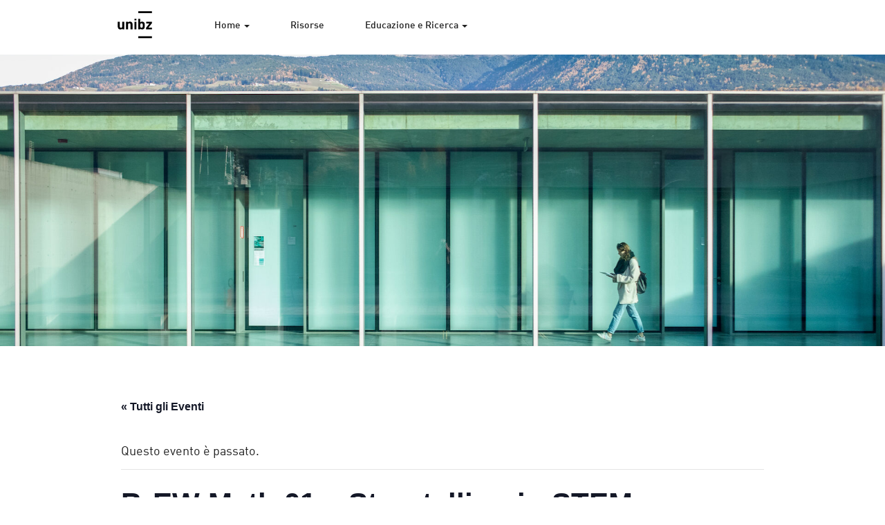

--- FILE ---
content_type: text/html; charset=UTF-8
request_url: https://multilab.projects.unibz.it/event/brew-math-01-storytelling-in-stem-disciplines-at-the-crossroads-of-science-and-humanities/
body_size: 12494
content:
<!--
	header.php
-->
<!DOCTYPE html>
<html lang="it-IT">
<head>
	<!--f349a4d7629f8809f01e950e3d645d6e-->
	<meta charset="UTF-8">
	<meta name="viewport" content="width=device-width, initial-scale=1">
	<meta http-equiv="X-UA-Compatible" content="IE=edge">
	<link rel="profile" href="http://gmpg.org/xfn/11">
	<link rel="pingback" href="https://multilab.projects.unibz.it/xmlrpc.php">
	<link rel='shortcut icon' href='https://multilab.projects.unibz.it/wp-content/themes/wp-unibz/img/favicon.ico' type='image/x-icon'/ >
	<link rel='stylesheet' href='https://maxcdn.bootstrapcdn.com/font-awesome/4.7.0/css/font-awesome.min.css'>
	<meta property="og:image" content="https://multilab.projects.unibz.it/wp-content/uploads/2023/01/cropped-DEN2015041D1192-copia.jpeg">
	<link rel='stylesheet' id='tec-variables-skeleton-css' href='https://multilab.projects.unibz.it/wp-content/plugins/the-events-calendar/common/build/css/variables-skeleton.css?ver=6.8.4' type='text/css' media='all' />
<link rel='stylesheet' id='tec-variables-full-css' href='https://multilab.projects.unibz.it/wp-content/plugins/the-events-calendar/common/build/css/variables-full.css?ver=6.8.4' type='text/css' media='all' />
<link rel='stylesheet' id='tribe-common-skeleton-style-css' href='https://multilab.projects.unibz.it/wp-content/plugins/the-events-calendar/common/build/css/common-skeleton.css?ver=6.8.4' type='text/css' media='all' />
<link rel='stylesheet' id='tribe-common-full-style-css' href='https://multilab.projects.unibz.it/wp-content/plugins/the-events-calendar/common/build/css/common-full.css?ver=6.8.4' type='text/css' media='all' />
<link rel='stylesheet' id='tribe-events-views-v2-bootstrap-datepicker-styles-css' href='https://multilab.projects.unibz.it/wp-content/plugins/the-events-calendar/vendor/bootstrap-datepicker/css/bootstrap-datepicker.standalone.min.css?ver=6.14.2' type='text/css' media='all' />
<link rel='stylesheet' id='tribe-tooltipster-css-css' href='https://multilab.projects.unibz.it/wp-content/plugins/the-events-calendar/common/vendor/tooltipster/tooltipster.bundle.min.css?ver=6.8.4' type='text/css' media='all' />
<link rel='stylesheet' id='tribe-events-views-v2-skeleton-css' href='https://multilab.projects.unibz.it/wp-content/plugins/the-events-calendar/build/css/views-skeleton.css?ver=6.14.2' type='text/css' media='all' />
<link rel='stylesheet' id='tribe-events-views-v2-full-css' href='https://multilab.projects.unibz.it/wp-content/plugins/the-events-calendar/build/css/views-full.css?ver=6.14.2' type='text/css' media='all' />
<link rel='stylesheet' id='tribe-events-views-v2-print-css' href='https://multilab.projects.unibz.it/wp-content/plugins/the-events-calendar/build/css/views-print.css?ver=6.14.2' type='text/css' media='print' />
<meta name='robots' content='noindex, nofollow' />

	<!-- This site is optimized with the Yoast SEO plugin v26.7 - https://yoast.com/wordpress/plugins/seo/ -->
	<title>BrEW Math 01 - Storytelling in STEM disciplines at the crossroads of science and humanities - multilab.projects.unibz.it</title>
	<meta property="og:locale" content="it_IT" />
	<meta property="og:type" content="article" />
	<meta property="og:title" content="BrEW Math 01 - Storytelling in STEM disciplines at the crossroads of science and humanities - multilab.projects.unibz.it" />
	<meta property="og:description" content="Il MultiLaB della Facoltà di Scienze della Formazione della Libera Università di Bolzano e il PhD program in Pedagogia generale, Pedagogia sociale, Didattica generale e Didattica disciplinare della Libera Università di Bolzano organizzano un workshop multidisciplinare dal titolo “Storytelling in STEM disciplines at the crossroads of science and humanities”, nell’ambito del BrEWMath (Brixen Educational Workshop in Mathematics). L&#8217;iniziativa è destinata a dottorandi, post-doc e giovani ricercatori e ha l&#8217;intento di sostenere con concretezza e convinzione, il ruolo della multidisciplinarietà nella creazione del sapere." />
	<meta property="og:url" content="https://multilab.projects.unibz.it/event/brew-math-01-storytelling-in-stem-disciplines-at-the-crossroads-of-science-and-humanities/" />
	<meta property="og:site_name" content="multilab.projects.unibz.it" />
	<meta name="twitter:card" content="summary_large_image" />
	<meta name="twitter:label1" content="Tempo di lettura stimato" />
	<meta name="twitter:data1" content="1 minuto" />
	<script type="application/ld+json" class="yoast-schema-graph">{"@context":"https://schema.org","@graph":[{"@type":"WebPage","@id":"https://multilab.projects.unibz.it/event/brew-math-01-storytelling-in-stem-disciplines-at-the-crossroads-of-science-and-humanities/","url":"https://multilab.projects.unibz.it/event/brew-math-01-storytelling-in-stem-disciplines-at-the-crossroads-of-science-and-humanities/","name":"BrEW Math 01 - Storytelling in STEM disciplines at the crossroads of science and humanities - multilab.projects.unibz.it","isPartOf":{"@id":"https://multilab.projects.unibz.it/#website"},"datePublished":"2023-04-15T12:43:25+00:00","breadcrumb":{"@id":"https://multilab.projects.unibz.it/event/brew-math-01-storytelling-in-stem-disciplines-at-the-crossroads-of-science-and-humanities/#breadcrumb"},"inLanguage":"it-IT","potentialAction":[{"@type":"ReadAction","target":["https://multilab.projects.unibz.it/event/brew-math-01-storytelling-in-stem-disciplines-at-the-crossroads-of-science-and-humanities/"]}]},{"@type":"BreadcrumbList","@id":"https://multilab.projects.unibz.it/event/brew-math-01-storytelling-in-stem-disciplines-at-the-crossroads-of-science-and-humanities/#breadcrumb","itemListElement":[{"@type":"ListItem","position":1,"name":"Home","item":"https://multilab.projects.unibz.it/"},{"@type":"ListItem","position":2,"name":"Eventi","item":"https://multilab.projects.unibz.it/events/"},{"@type":"ListItem","position":3,"name":"BrEW Math 01 &#8211; Storytelling in STEM disciplines at the crossroads of science and humanities"}]},{"@type":"WebSite","@id":"https://multilab.projects.unibz.it/#website","url":"https://multilab.projects.unibz.it/","name":"multilab.projects.unibz.it","description":"","potentialAction":[{"@type":"SearchAction","target":{"@type":"EntryPoint","urlTemplate":"https://multilab.projects.unibz.it/?s={search_term_string}"},"query-input":{"@type":"PropertyValueSpecification","valueRequired":true,"valueName":"search_term_string"}}],"inLanguage":"it-IT"},{"@type":"Event","name":"BrEW Math 01 &#8211; Storytelling in STEM disciplines at the crossroads of science and humanities","description":"Il MultiLaB della Facoltà di Scienze della Formazione della Libera Università di Bolzano e il PhD program in Pedagogia generale, Pedagogia sociale, Didattica generale e Didattica disciplinare della Libera Università di Bolzano organizzano un workshop multidisciplinare dal titolo “Storytelling in STEM disciplines at the crossroads of science and humanities”, nell’ambito del BrEWMath (Brixen Educational Workshop in Mathematics). L&#8217;iniziativa è destinata a dottorandi, post-doc e giovani ricercatori e ha l&#8217;intento di sostenere con concretezza e convinzione, il ruolo della multidisciplinarietà nella creazione del sapere.","url":"https://multilab.projects.unibz.it/event/brew-math-01-storytelling-in-stem-disciplines-at-the-crossroads-of-science-and-humanities/","eventAttendanceMode":"https://schema.org/OfflineEventAttendanceMode","eventStatus":"https://schema.org/EventScheduled","startDate":"2022-11-08T14:30:00+01:00","endDate":"2022-11-11T18:00:00+01:00","location":{"@type":"Place","name":"Campus Brixen Unibz","description":"","url":"","address":{"@type":"PostalAddress"},"telephone":"","sameAs":""},"@id":"https://multilab.projects.unibz.it/event/brew-math-01-storytelling-in-stem-disciplines-at-the-crossroads-of-science-and-humanities/#event","mainEntityOfPage":{"@id":"https://multilab.projects.unibz.it/event/brew-math-01-storytelling-in-stem-disciplines-at-the-crossroads-of-science-and-humanities/"}}]}</script>
	<!-- / Yoast SEO plugin. -->


<link rel="alternate" type="application/rss+xml" title="multilab.projects.unibz.it &raquo; Feed" href="https://multilab.projects.unibz.it/feed/" />
<link rel="alternate" type="application/rss+xml" title="multilab.projects.unibz.it &raquo; Feed dei commenti" href="https://multilab.projects.unibz.it/comments/feed/" />
<link rel="alternate" type="text/calendar" title="multilab.projects.unibz.it &raquo; iCal Feed" href="https://multilab.projects.unibz.it/events/?ical=1" />
<link rel="alternate" title="oEmbed (JSON)" type="application/json+oembed" href="https://multilab.projects.unibz.it/wp-json/oembed/1.0/embed?url=https%3A%2F%2Fmultilab.projects.unibz.it%2Fevent%2Fbrew-math-01-storytelling-in-stem-disciplines-at-the-crossroads-of-science-and-humanities%2F" />
<link rel="alternate" title="oEmbed (XML)" type="text/xml+oembed" href="https://multilab.projects.unibz.it/wp-json/oembed/1.0/embed?url=https%3A%2F%2Fmultilab.projects.unibz.it%2Fevent%2Fbrew-math-01-storytelling-in-stem-disciplines-at-the-crossroads-of-science-and-humanities%2F&#038;format=xml" />
<style id='wp-img-auto-sizes-contain-inline-css' type='text/css'>
img:is([sizes=auto i],[sizes^="auto," i]){contain-intrinsic-size:3000px 1500px}
/*# sourceURL=wp-img-auto-sizes-contain-inline-css */
</style>
<link rel='stylesheet' id='tribe-events-v2-single-skeleton-css' href='https://multilab.projects.unibz.it/wp-content/plugins/the-events-calendar/build/css/tribe-events-single-skeleton.css?ver=6.14.2' type='text/css' media='all' />
<link rel='stylesheet' id='tribe-events-v2-single-skeleton-full-css' href='https://multilab.projects.unibz.it/wp-content/plugins/the-events-calendar/build/css/tribe-events-single-full.css?ver=6.14.2' type='text/css' media='all' />
<style id='wp-emoji-styles-inline-css' type='text/css'>

	img.wp-smiley, img.emoji {
		display: inline !important;
		border: none !important;
		box-shadow: none !important;
		height: 1em !important;
		width: 1em !important;
		margin: 0 0.07em !important;
		vertical-align: -0.1em !important;
		background: none !important;
		padding: 0 !important;
	}
/*# sourceURL=wp-emoji-styles-inline-css */
</style>
<link rel='stylesheet' id='wp-block-library-css' href='https://multilab.projects.unibz.it/wp-includes/css/dist/block-library/style.min.css?ver=6.9' type='text/css' media='all' />
<style id='global-styles-inline-css' type='text/css'>
:root{--wp--preset--aspect-ratio--square: 1;--wp--preset--aspect-ratio--4-3: 4/3;--wp--preset--aspect-ratio--3-4: 3/4;--wp--preset--aspect-ratio--3-2: 3/2;--wp--preset--aspect-ratio--2-3: 2/3;--wp--preset--aspect-ratio--16-9: 16/9;--wp--preset--aspect-ratio--9-16: 9/16;--wp--preset--color--black: #000000;--wp--preset--color--cyan-bluish-gray: #abb8c3;--wp--preset--color--white: #ffffff;--wp--preset--color--pale-pink: #f78da7;--wp--preset--color--vivid-red: #cf2e2e;--wp--preset--color--luminous-vivid-orange: #ff6900;--wp--preset--color--luminous-vivid-amber: #fcb900;--wp--preset--color--light-green-cyan: #7bdcb5;--wp--preset--color--vivid-green-cyan: #00d084;--wp--preset--color--pale-cyan-blue: #8ed1fc;--wp--preset--color--vivid-cyan-blue: #0693e3;--wp--preset--color--vivid-purple: #9b51e0;--wp--preset--gradient--vivid-cyan-blue-to-vivid-purple: linear-gradient(135deg,rgb(6,147,227) 0%,rgb(155,81,224) 100%);--wp--preset--gradient--light-green-cyan-to-vivid-green-cyan: linear-gradient(135deg,rgb(122,220,180) 0%,rgb(0,208,130) 100%);--wp--preset--gradient--luminous-vivid-amber-to-luminous-vivid-orange: linear-gradient(135deg,rgb(252,185,0) 0%,rgb(255,105,0) 100%);--wp--preset--gradient--luminous-vivid-orange-to-vivid-red: linear-gradient(135deg,rgb(255,105,0) 0%,rgb(207,46,46) 100%);--wp--preset--gradient--very-light-gray-to-cyan-bluish-gray: linear-gradient(135deg,rgb(238,238,238) 0%,rgb(169,184,195) 100%);--wp--preset--gradient--cool-to-warm-spectrum: linear-gradient(135deg,rgb(74,234,220) 0%,rgb(151,120,209) 20%,rgb(207,42,186) 40%,rgb(238,44,130) 60%,rgb(251,105,98) 80%,rgb(254,248,76) 100%);--wp--preset--gradient--blush-light-purple: linear-gradient(135deg,rgb(255,206,236) 0%,rgb(152,150,240) 100%);--wp--preset--gradient--blush-bordeaux: linear-gradient(135deg,rgb(254,205,165) 0%,rgb(254,45,45) 50%,rgb(107,0,62) 100%);--wp--preset--gradient--luminous-dusk: linear-gradient(135deg,rgb(255,203,112) 0%,rgb(199,81,192) 50%,rgb(65,88,208) 100%);--wp--preset--gradient--pale-ocean: linear-gradient(135deg,rgb(255,245,203) 0%,rgb(182,227,212) 50%,rgb(51,167,181) 100%);--wp--preset--gradient--electric-grass: linear-gradient(135deg,rgb(202,248,128) 0%,rgb(113,206,126) 100%);--wp--preset--gradient--midnight: linear-gradient(135deg,rgb(2,3,129) 0%,rgb(40,116,252) 100%);--wp--preset--font-size--small: 13px;--wp--preset--font-size--medium: 20px;--wp--preset--font-size--large: 36px;--wp--preset--font-size--x-large: 42px;--wp--preset--spacing--20: 0.44rem;--wp--preset--spacing--30: 0.67rem;--wp--preset--spacing--40: 1rem;--wp--preset--spacing--50: 1.5rem;--wp--preset--spacing--60: 2.25rem;--wp--preset--spacing--70: 3.38rem;--wp--preset--spacing--80: 5.06rem;--wp--preset--shadow--natural: 6px 6px 9px rgba(0, 0, 0, 0.2);--wp--preset--shadow--deep: 12px 12px 50px rgba(0, 0, 0, 0.4);--wp--preset--shadow--sharp: 6px 6px 0px rgba(0, 0, 0, 0.2);--wp--preset--shadow--outlined: 6px 6px 0px -3px rgb(255, 255, 255), 6px 6px rgb(0, 0, 0);--wp--preset--shadow--crisp: 6px 6px 0px rgb(0, 0, 0);}:where(.is-layout-flex){gap: 0.5em;}:where(.is-layout-grid){gap: 0.5em;}body .is-layout-flex{display: flex;}.is-layout-flex{flex-wrap: wrap;align-items: center;}.is-layout-flex > :is(*, div){margin: 0;}body .is-layout-grid{display: grid;}.is-layout-grid > :is(*, div){margin: 0;}:where(.wp-block-columns.is-layout-flex){gap: 2em;}:where(.wp-block-columns.is-layout-grid){gap: 2em;}:where(.wp-block-post-template.is-layout-flex){gap: 1.25em;}:where(.wp-block-post-template.is-layout-grid){gap: 1.25em;}.has-black-color{color: var(--wp--preset--color--black) !important;}.has-cyan-bluish-gray-color{color: var(--wp--preset--color--cyan-bluish-gray) !important;}.has-white-color{color: var(--wp--preset--color--white) !important;}.has-pale-pink-color{color: var(--wp--preset--color--pale-pink) !important;}.has-vivid-red-color{color: var(--wp--preset--color--vivid-red) !important;}.has-luminous-vivid-orange-color{color: var(--wp--preset--color--luminous-vivid-orange) !important;}.has-luminous-vivid-amber-color{color: var(--wp--preset--color--luminous-vivid-amber) !important;}.has-light-green-cyan-color{color: var(--wp--preset--color--light-green-cyan) !important;}.has-vivid-green-cyan-color{color: var(--wp--preset--color--vivid-green-cyan) !important;}.has-pale-cyan-blue-color{color: var(--wp--preset--color--pale-cyan-blue) !important;}.has-vivid-cyan-blue-color{color: var(--wp--preset--color--vivid-cyan-blue) !important;}.has-vivid-purple-color{color: var(--wp--preset--color--vivid-purple) !important;}.has-black-background-color{background-color: var(--wp--preset--color--black) !important;}.has-cyan-bluish-gray-background-color{background-color: var(--wp--preset--color--cyan-bluish-gray) !important;}.has-white-background-color{background-color: var(--wp--preset--color--white) !important;}.has-pale-pink-background-color{background-color: var(--wp--preset--color--pale-pink) !important;}.has-vivid-red-background-color{background-color: var(--wp--preset--color--vivid-red) !important;}.has-luminous-vivid-orange-background-color{background-color: var(--wp--preset--color--luminous-vivid-orange) !important;}.has-luminous-vivid-amber-background-color{background-color: var(--wp--preset--color--luminous-vivid-amber) !important;}.has-light-green-cyan-background-color{background-color: var(--wp--preset--color--light-green-cyan) !important;}.has-vivid-green-cyan-background-color{background-color: var(--wp--preset--color--vivid-green-cyan) !important;}.has-pale-cyan-blue-background-color{background-color: var(--wp--preset--color--pale-cyan-blue) !important;}.has-vivid-cyan-blue-background-color{background-color: var(--wp--preset--color--vivid-cyan-blue) !important;}.has-vivid-purple-background-color{background-color: var(--wp--preset--color--vivid-purple) !important;}.has-black-border-color{border-color: var(--wp--preset--color--black) !important;}.has-cyan-bluish-gray-border-color{border-color: var(--wp--preset--color--cyan-bluish-gray) !important;}.has-white-border-color{border-color: var(--wp--preset--color--white) !important;}.has-pale-pink-border-color{border-color: var(--wp--preset--color--pale-pink) !important;}.has-vivid-red-border-color{border-color: var(--wp--preset--color--vivid-red) !important;}.has-luminous-vivid-orange-border-color{border-color: var(--wp--preset--color--luminous-vivid-orange) !important;}.has-luminous-vivid-amber-border-color{border-color: var(--wp--preset--color--luminous-vivid-amber) !important;}.has-light-green-cyan-border-color{border-color: var(--wp--preset--color--light-green-cyan) !important;}.has-vivid-green-cyan-border-color{border-color: var(--wp--preset--color--vivid-green-cyan) !important;}.has-pale-cyan-blue-border-color{border-color: var(--wp--preset--color--pale-cyan-blue) !important;}.has-vivid-cyan-blue-border-color{border-color: var(--wp--preset--color--vivid-cyan-blue) !important;}.has-vivid-purple-border-color{border-color: var(--wp--preset--color--vivid-purple) !important;}.has-vivid-cyan-blue-to-vivid-purple-gradient-background{background: var(--wp--preset--gradient--vivid-cyan-blue-to-vivid-purple) !important;}.has-light-green-cyan-to-vivid-green-cyan-gradient-background{background: var(--wp--preset--gradient--light-green-cyan-to-vivid-green-cyan) !important;}.has-luminous-vivid-amber-to-luminous-vivid-orange-gradient-background{background: var(--wp--preset--gradient--luminous-vivid-amber-to-luminous-vivid-orange) !important;}.has-luminous-vivid-orange-to-vivid-red-gradient-background{background: var(--wp--preset--gradient--luminous-vivid-orange-to-vivid-red) !important;}.has-very-light-gray-to-cyan-bluish-gray-gradient-background{background: var(--wp--preset--gradient--very-light-gray-to-cyan-bluish-gray) !important;}.has-cool-to-warm-spectrum-gradient-background{background: var(--wp--preset--gradient--cool-to-warm-spectrum) !important;}.has-blush-light-purple-gradient-background{background: var(--wp--preset--gradient--blush-light-purple) !important;}.has-blush-bordeaux-gradient-background{background: var(--wp--preset--gradient--blush-bordeaux) !important;}.has-luminous-dusk-gradient-background{background: var(--wp--preset--gradient--luminous-dusk) !important;}.has-pale-ocean-gradient-background{background: var(--wp--preset--gradient--pale-ocean) !important;}.has-electric-grass-gradient-background{background: var(--wp--preset--gradient--electric-grass) !important;}.has-midnight-gradient-background{background: var(--wp--preset--gradient--midnight) !important;}.has-small-font-size{font-size: var(--wp--preset--font-size--small) !important;}.has-medium-font-size{font-size: var(--wp--preset--font-size--medium) !important;}.has-large-font-size{font-size: var(--wp--preset--font-size--large) !important;}.has-x-large-font-size{font-size: var(--wp--preset--font-size--x-large) !important;}
/*# sourceURL=global-styles-inline-css */
</style>

<style id='classic-theme-styles-inline-css' type='text/css'>
/*! This file is auto-generated */
.wp-block-button__link{color:#fff;background-color:#32373c;border-radius:9999px;box-shadow:none;text-decoration:none;padding:calc(.667em + 2px) calc(1.333em + 2px);font-size:1.125em}.wp-block-file__button{background:#32373c;color:#fff;text-decoration:none}
/*# sourceURL=/wp-includes/css/classic-themes.min.css */
</style>
<link rel='stylesheet' id='dashicons-css' href='https://multilab.projects.unibz.it/wp-includes/css/dashicons.min.css?ver=6.9' type='text/css' media='all' />
<link rel='stylesheet' id='everest-forms-general-css' href='https://multilab.projects.unibz.it/wp-content/plugins/everest-forms/assets/css/everest-forms.css?ver=3.4.1' type='text/css' media='all' />
<link rel='stylesheet' id='jquery-intl-tel-input-css' href='https://multilab.projects.unibz.it/wp-content/plugins/everest-forms/assets/css/intlTelInput.css?ver=3.4.1' type='text/css' media='all' />
<link rel='stylesheet' id='sp-news-public-css' href='https://multilab.projects.unibz.it/wp-content/plugins/sp-news-and-widget/assets/css/wpnw-public.css?ver=4.9' type='text/css' media='all' />
<link rel='stylesheet' id='tec-events-elementor-widgets-base-styles-css' href='https://multilab.projects.unibz.it/wp-content/plugins/the-events-calendar/build/css/integrations/plugins/elementor/widgets/widget-base.css?ver=6.14.2' type='text/css' media='all' />
<link rel='stylesheet' id='bootstrap-css-css' href='https://multilab.projects.unibz.it/wp-content/themes/wp-unibz/css/bootstrap.min.css?ver=6.9' type='text/css' media='all' />
<link rel='stylesheet' id='unibz-style-css' href='https://multilab.projects.unibz.it/wp-content/themes/wp-unibz/style.css?ver=6.9' type='text/css' media='all' />
<link rel='stylesheet' id='faculty-css' href='https://multilab.projects.unibz.it/wp-content/themes/wp-unibz/css/faculty-edu.css?ver=6.9' type='text/css' media='all' />
<link rel='stylesheet' id='forget-about-shortcode-buttons-css' href='https://multilab.projects.unibz.it/wp-content/plugins/forget-about-shortcode-buttons/public/css/button-styles.css?ver=2.1.3' type='text/css' media='all' />
<script type="text/javascript" src="https://multilab.projects.unibz.it/wp-includes/js/jquery/jquery.min.js?ver=3.7.1" id="jquery-core-js"></script>
<script type="text/javascript" src="https://multilab.projects.unibz.it/wp-includes/js/jquery/jquery-migrate.min.js?ver=3.4.1" id="jquery-migrate-js"></script>
<script type="text/javascript" src="https://multilab.projects.unibz.it/wp-content/plugins/the-events-calendar/common/build/js/tribe-common.js?ver=9c44e11f3503a33e9540" id="tribe-common-js"></script>
<script type="text/javascript" src="https://multilab.projects.unibz.it/wp-content/plugins/the-events-calendar/build/js/views/breakpoints.js?ver=4208de2df2852e0b91ec" id="tribe-events-views-v2-breakpoints-js"></script>
<link rel="https://api.w.org/" href="https://multilab.projects.unibz.it/wp-json/" /><link rel="alternate" title="JSON" type="application/json" href="https://multilab.projects.unibz.it/wp-json/wp/v2/tribe_events/1463" /><link rel="EditURI" type="application/rsd+xml" title="RSD" href="https://multilab.projects.unibz.it/xmlrpc.php?rsd" />
<meta name="generator" content="WordPress 6.9" />
<meta name="generator" content="Everest Forms 3.4.1" />
<link rel='shortlink' href='https://multilab.projects.unibz.it/?p=1463' />
<meta name="tec-api-version" content="v1"><meta name="tec-api-origin" content="https://multilab.projects.unibz.it"><link rel="alternate" href="https://multilab.projects.unibz.it/wp-json/tribe/events/v1/events/1463" /><meta name="generator" content="Elementor 3.30.3; features: additional_custom_breakpoints; settings: css_print_method-external, google_font-enabled, font_display-swap">
			<style>
				.e-con.e-parent:nth-of-type(n+4):not(.e-lazyloaded):not(.e-no-lazyload),
				.e-con.e-parent:nth-of-type(n+4):not(.e-lazyloaded):not(.e-no-lazyload) * {
					background-image: none !important;
				}
				@media screen and (max-height: 1024px) {
					.e-con.e-parent:nth-of-type(n+3):not(.e-lazyloaded):not(.e-no-lazyload),
					.e-con.e-parent:nth-of-type(n+3):not(.e-lazyloaded):not(.e-no-lazyload) * {
						background-image: none !important;
					}
				}
				@media screen and (max-height: 640px) {
					.e-con.e-parent:nth-of-type(n+2):not(.e-lazyloaded):not(.e-no-lazyload),
					.e-con.e-parent:nth-of-type(n+2):not(.e-lazyloaded):not(.e-no-lazyload) * {
						background-image: none !important;
					}
				}
			</style>
			</head>

<body class="wp-singular tribe_events-template-default single single-tribe_events postid-1463 wp-theme-wp-unibz everest-forms-no-js tribe-no-js tribe-filter-live metaslider-plugin events-single tribe-events-style-full tribe-events-style-theme elementor-default elementor-kit-1366">
	<div id="page" class="site  no-widgets">
		<a class="skip-link screen-reader-text" href="#main">Skip to content</a>

		<header id="masthead" class="site-header" role="banner">

			<nav class="navbar">
				<div class="container">
					<div class="row">

					<div class="site-branding col-xs-1">
						<a class="navbar-brand" href="https://multilab.projects.unibz.it/">
							<svg id="logo" xmlns="http://www.w3.org/2000/svg" viewBox="0 0 65 52" preserveAspectRatio="xMinYMid">
								<title>Free University of Bozen - Bolzano</title>
								<desc></desc>
								<path d="M38.9 0.2h25.7v3.6H38.9V0.2zM12.6 34.5H9v-1.3c-1 1-2.2 1.5-3.6 1.5 -1.4 0-2.6-0.4-3.5-1.3 -1-1-1.5-2.4-1.5-4.1V20h3.7v8.8c0 0.9 0.3 1.6 0.8 2.1 0.4 0.4 1 0.6 1.6 0.6 0.7 0 1.2-0.2 1.6-0.6 0.5-0.5 0.8-1.1 0.8-2.1V20h3.7V34.5M28.2 34.5h-3.7v-8.8c0-0.9-0.3-1.6-0.8-2.1 -0.4-0.4-1-0.6-1.6-0.6 -0.7 0-1.2 0.2-1.6 0.6 -0.5 0.5-0.8 1.2-0.8 2.1v8.8H16V20h3.6v1.3c1-1 2.2-1.5 3.7-1.5 1.4 0 2.6 0.4 3.5 1.3 1 1 1.5 2.4 1.5 4.1V34.5M31.7 14.6h3.7v2.9h-3.7V14.6zM31.7 20h3.7v14.5h-3.7V20zM51.2 27.2c0 1.5-0.1 2.6-0.2 3.3 -0.2 1.2-0.6 2.1-1.3 2.8 -0.9 0.9-2.1 1.3-3.6 1.3 -1.5 0-2.7-0.5-3.6-1.5v1.4h-3.5V14.7h3.7v6.6c0.9-1 2-1.4 3.5-1.4 1.5 0 2.7 0.4 3.5 1.3 0.7 0.6 1.1 1.6 1.3 2.8C51.1 24.7 51.2 25.8 51.2 27.2M47.5 27.2c0-1.3-0.1-2.2-0.3-2.8 -0.4-0.9-1.1-1.4-2.1-1.4 -1.1 0-1.8 0.5-2.1 1.4 -0.2 0.6-0.3 1.5-0.3 2.8 0 1.3 0.1 2.2 0.3 2.8 0.4 0.9 1.1 1.4 2.1 1.4 1.1 0 1.8-0.5 2.1-1.4C47.4 29.4 47.5 28.5 47.5 27.2M64.6 34.5H53.5v-2.7l6.5-8.5h-6.1V20h10.8v2.8L58 31.3h6.6V34.5M38.9 47.4h25.7V51H38.9V47.4z"></path>    
							</svg>
						</a>
					</div><!-- .site-branding -->






					<div class="navbar-header col-xs-10 col-sm-1 col-sm-push-10">
												<div id="navbar-toggle-wrapper">
							<button type="button" class="navbar-toggle" data-toggle="collapse" data-target="#primary-menu">
								<span class="icon-bar"></span>
								<span class="icon-bar"></span>
								<span class="icon-bar"></span>                        
							</button>
						</div>
					
											</div><!--  -->




					<!-- navigation menu -->
					<div class="col-xs-12 col-sm-10 col-sm-pull-1 padding-collapse-sm">
						<div id="primary-menu" class="collapse navbar-collapse unibrand"><ul id="menu-menu-1" class="nav navbar-nav"><li class=" menu-item menu-item-type-post_type menu-item-object-page menu-item-home menu-item-has-children dropdown-submenu"><a tabindex='0' data-toggle='dropdown' data-submenu=''>Home <span class='caret'></span></a>
<ul class='dropdown-menu'>
<li class=" menu-item menu-item-type-post_type menu-item-object-page"><a href='https://multilab.projects.unibz.it/le-persone-del-multilab/'>Le persone del MultiLab</a>
</li>
</ul>
</li>
<li class=" menu-item menu-item-type-post_type menu-item-object-page"><a href='https://multilab.projects.unibz.it/sample-page-2/'>Risorse</a>
</li>
<li class=" menu-item menu-item-type-post_type menu-item-object-page menu-item-has-children dropdown-submenu"><a tabindex='0' data-toggle='dropdown' data-submenu=''>Educazione e Ricerca <span class='caret'></span></a>
<ul class='dropdown-menu'>
<li class=" menu-item menu-item-type-post_type menu-item-object-page"><a href='https://multilab.projects.unibz.it/embodied-education-at-multilab/'>Embodied Education at MultiLab</a>
</li>
<li class=" menu-item menu-item-type-post_type menu-item-object-page"><a href='https://multilab.projects.unibz.it/imaginative-education-at-multilab/'>Imaginative Education at MultiLab</a>
</li>
<li class=" menu-item menu-item-type-post_type menu-item-object-page"><a href='https://multilab.projects.unibz.it/labee-economic-education-lab/'>Labee – Economic Education Lab</a>
</li>
<li class=" menu-item menu-item-type-post_type menu-item-object-page"><a href='https://multilab.projects.unibz.it/la-pagina-delle-lingue-sprachen-und-mehr/'>Educazione al plurilinguismo | Bildungsziel Mehrsprachigkeit</a>
</li>
<li class=" menu-item menu-item-type-post_type menu-item-object-page"><a href='https://multilab.projects.unibz.it/intercultura-interkultur/'>Educazione civica e interculturale  | Gesellschaftliche und interkulturelle Bildung</a>
</li>
<li class=" menu-item menu-item-type-post_type menu-item-object-page"><a href='https://multilab.projects.unibz.it/fractal-it/'>FRACTAL &#8211; FosteRing green infrAstruCTure in the ALps</a>
</li>
</ul>
</li>
</ul></div>					</div>
					<!-- navigation menu -->



					</div><!-- .row -->
				</div><!-- .container -->
			</nav>

		</header><!-- #masthead -->

		<div id="content" class="site-content">

			
			<div class="hero" style="background-image:url('https://multilab.projects.unibz.it/wp-content/uploads/2023/01/cropped-DEN2015041D1192-copia.jpeg');">
				<div class="stretchy-wrapper">
					<div class="stretchy-wrapper-inner">
						<h1 class="site-title"></h1>
											</div>
				</div>
			</div>
			
			<div class="container">
				<div class="row">
<section id="tribe-events-pg-template" class="tribe-events-pg-template"><div class="tribe-events-before-html"></div><span class="tribe-events-ajax-loading"><img class="tribe-events-spinner-medium" src="https://multilab.projects.unibz.it/wp-content/plugins/the-events-calendar/src/resources/images/tribe-loading.gif" alt="Caricamento Eventi" /></span>
<div id="tribe-events-content" class="tribe-events-single">

	<p class="tribe-events-back">
		<a href="https://multilab.projects.unibz.it/events/"> &laquo; Tutti gli Eventi</a>
	</p>

	<!-- Notices -->
	<div class="tribe-events-notices"><ul><li>Questo evento è passato.</li></ul></div>
	<h1 class="tribe-events-single-event-title">BrEW Math 01 &#8211; Storytelling in STEM disciplines at the crossroads of science and humanities</h1>
	<div class="tribe-events-schedule tribe-clearfix">
		<div><span class="tribe-event-date-start">Novembre 8, 2022 @ 2:30 pm</span> - <span class="tribe-event-date-end">Novembre 11, 2022 @ 6:00 pm</span></div>			</div>

	<!-- Event header -->
	<div id="tribe-events-header"  data-title="BrEW Math 01 - Storytelling in STEM disciplines at the crossroads of science and humanities - multilab.projects.unibz.it" data-viewtitle="BrEW Math 01 &#8211; Storytelling in STEM disciplines at the crossroads of science and humanities">
		<!-- Navigation -->
		<nav class="tribe-events-nav-pagination" aria-label="Evento Navigazione">
			<ul class="tribe-events-sub-nav">
				<li class="tribe-events-nav-previous"><a href="https://multilab.projects.unibz.it/event/system-thinking-for-education-3/"><span>&laquo;</span> System thinking for Education &#8211; Interdependencies, feedback and causal loop</a></li>
				<li class="tribe-events-nav-next"><a href="https://multilab.projects.unibz.it/event/system-thinking-for-education-2/">System thinking for Education &#8211; Mental models, leverage points, archetypes <span>&raquo;</span></a></li>
			</ul>
			<!-- .tribe-events-sub-nav -->
		</nav>
	</div>
	<!-- #tribe-events-header -->

			<div id="post-1463" class="post-1463 tribe_events type-tribe_events status-publish hentry">
			<!-- Event featured image, but exclude link -->
			
			<!-- Event content -->
						<div class="tribe-events-single-event-description tribe-events-content">
				<p>Il MultiLaB della Facoltà di Scienze della Formazione della Libera Università di Bolzano e il PhD program in Pedagogia generale, Pedagogia sociale, Didattica generale e Didattica disciplinare della Libera Università di Bolzano organizzano un workshop multidisciplinare dal titolo “Storytelling in STEM disciplines at the crossroads of science and humanities”, nell’ambito del BrEWMath (Brixen Educational Workshop in Mathematics). L&#8217;iniziativa è destinata a dottorandi, post-doc e giovani ricercatori e ha l&#8217;intento di sostenere con concretezza e convinzione, il ruolo della multidisciplinarietà nella creazione del sapere.</p>
			</div>
			<!-- .tribe-events-single-event-description -->
			<div class="tribe-events tribe-common">
	<div class="tribe-events-c-subscribe-dropdown__container">
		<div class="tribe-events-c-subscribe-dropdown">
			<div class="tribe-common-c-btn-border tribe-events-c-subscribe-dropdown__button">
				<svg
	 class="tribe-common-c-svgicon tribe-common-c-svgicon--cal-export tribe-events-c-subscribe-dropdown__export-icon" 	aria-hidden="true"
	viewBox="0 0 23 17"
	xmlns="http://www.w3.org/2000/svg"
>
	<path fill-rule="evenodd" clip-rule="evenodd" d="M.128.896V16.13c0 .211.145.383.323.383h15.354c.179 0 .323-.172.323-.383V.896c0-.212-.144-.383-.323-.383H.451C.273.513.128.684.128.896Zm16 6.742h-.901V4.679H1.009v10.729h14.218v-3.336h.901V7.638ZM1.01 1.614h14.218v2.058H1.009V1.614Z" />
	<path d="M20.5 9.846H8.312M18.524 6.953l2.89 2.909-2.855 2.855" stroke-width="1.2" stroke-linecap="round" stroke-linejoin="round"/>
</svg>
				<button
					class="tribe-events-c-subscribe-dropdown__button-text"
					aria-expanded="false"
					aria-controls="tribe-events-subscribe-dropdown-content"
					aria-label="View links to add events to your calendar"
				>
					Salva nel tuo calendario				</button>
				<svg
	 class="tribe-common-c-svgicon tribe-common-c-svgicon--caret-down tribe-events-c-subscribe-dropdown__button-icon" 	aria-hidden="true"
	viewBox="0 0 10 7"
	xmlns="http://www.w3.org/2000/svg"
>
	<path fill-rule="evenodd" clip-rule="evenodd" d="M1.008.609L5 4.6 8.992.61l.958.958L5 6.517.05 1.566l.958-.958z" class="tribe-common-c-svgicon__svg-fill"/>
</svg>
			</div>
			<div id="tribe-events-subscribe-dropdown-content" class="tribe-events-c-subscribe-dropdown__content">
				<ul class="tribe-events-c-subscribe-dropdown__list">
											
<li class="tribe-events-c-subscribe-dropdown__list-item">
	<a
		href="https://www.google.com/calendar/event?action=TEMPLATE&#038;dates=20221108T143000/20221111T180000&#038;text=BrEW%20Math%2001%20%26%238211%3B%20Storytelling%20in%20STEM%20disciplines%20at%20the%20crossroads%20of%20science%20and%20humanities&#038;details=Il+MultiLaB+della+Facolt%C3%A0+di+Scienze+della+Formazione+della+Libera+Universit%C3%A0+di+Bolzano+e+il+PhD+program+in+Pedagogia+generale%2C+Pedagogia+sociale%2C+Didattica+generale+e+Didattica+disciplinare+della+Libera+Universit%C3%A0+di+Bolzano+organizzano+un+workshop+multidisciplinare+dal+titolo+%E2%80%9CStorytelling+in+STEM+disciplines+at+the+crossroads+of+science+and+humanities%E2%80%9D%2C+nell%E2%80%99ambito+del+BrEWMath+%28Brixen+Educational+Workshop+in+Mathematics%29.+L%27iniziativa+%C3%A8+destinata+a+dottorandi%2C+post-doc+e+giovani+ricercatori+e+ha+l%27intento+di+sostenere+con+concretezza+e+convinzione%2C+il+ruolo+della+multidisciplinariet%C3%A0+nella+creazione+del+sapere.&#038;location=Campus%20Brixen%20Unibz&#038;trp=false&#038;ctz=UTC+1&#038;sprop=website:https://multilab.projects.unibz.it"
		class="tribe-events-c-subscribe-dropdown__list-item-link"
		target="_blank"
		rel="noopener noreferrer nofollow noindex"
	>
		Google Calendar	</a>
</li>
											
<li class="tribe-events-c-subscribe-dropdown__list-item">
	<a
		href="webcal://multilab.projects.unibz.it/event/brew-math-01-storytelling-in-stem-disciplines-at-the-crossroads-of-science-and-humanities/?ical=1"
		class="tribe-events-c-subscribe-dropdown__list-item-link"
		target="_blank"
		rel="noopener noreferrer nofollow noindex"
	>
		iCalendar	</a>
</li>
											
<li class="tribe-events-c-subscribe-dropdown__list-item">
	<a
		href="https://outlook.office.com/owa/?path=/calendar/action/compose&#038;rrv=addevent&#038;startdt=2022-11-08T14%3A30%3A00%2B01%3A00&#038;enddt=2022-11-11T18%3A00%3A00%2B01%3A00&#038;location=Campus%20Brixen%20Unibz&#038;subject=BrEW%20Math%2001%20-%20Storytelling%20in%20STEM%20disciplines%20at%20the%20crossroads%20of%20science%20and%20humanities&#038;body=Il%20MultiLaB%20della%20Facolt%C3%A0%20di%20Scienze%20della%20Formazione%20della%20Libera%20Universit%C3%A0%20di%20Bolzano%20e%20il%20PhD%20program%20in%20Pedagogia%20generale%2C%20Pedagogia%20sociale%2C%20Didattica%20generale%20e%20Didattica%20disciplinare%20della%20Libera%20Universit%C3%A0%20di%20Bolzano%20organizzano%20un%20workshop%20multidisciplinare%20dal%20titolo%20%E2%80%9CStorytelling%20in%20STEM%20disciplines%20at%20the%20crossroads%20of%20science%20and%20humanities%E2%80%9D%2C%20nell%E2%80%99ambito%20del%20BrEWMath%20%28Brixen%20Educational%20Workshop%20in%20Mathematics%29.%20L%27iniziativa%20%C3%A8%20destinata%20a%20dottorandi%2C%20post-doc%20e%20giovani%20ricercatori%20e%20ha%20l%27intento%20di%20sostenere%20con%20concretezza%20e%20convinzione%2C%20il%20ruolo%20della%20multidisciplinariet%C3%A0%20nella%20creazione%20del%20sapere."
		class="tribe-events-c-subscribe-dropdown__list-item-link"
		target="_blank"
		rel="noopener noreferrer nofollow noindex"
	>
		Outlook 365	</a>
</li>
											
<li class="tribe-events-c-subscribe-dropdown__list-item">
	<a
		href="https://outlook.live.com/owa/?path=/calendar/action/compose&#038;rrv=addevent&#038;startdt=2022-11-08T14%3A30%3A00%2B01%3A00&#038;enddt=2022-11-11T18%3A00%3A00%2B01%3A00&#038;location=Campus%20Brixen%20Unibz&#038;subject=BrEW%20Math%2001%20-%20Storytelling%20in%20STEM%20disciplines%20at%20the%20crossroads%20of%20science%20and%20humanities&#038;body=Il%20MultiLaB%20della%20Facolt%C3%A0%20di%20Scienze%20della%20Formazione%20della%20Libera%20Universit%C3%A0%20di%20Bolzano%20e%20il%20PhD%20program%20in%20Pedagogia%20generale%2C%20Pedagogia%20sociale%2C%20Didattica%20generale%20e%20Didattica%20disciplinare%20della%20Libera%20Universit%C3%A0%20di%20Bolzano%20organizzano%20un%20workshop%20multidisciplinare%20dal%20titolo%20%E2%80%9CStorytelling%20in%20STEM%20disciplines%20at%20the%20crossroads%20of%20science%20and%20humanities%E2%80%9D%2C%20nell%E2%80%99ambito%20del%20BrEWMath%20%28Brixen%20Educational%20Workshop%20in%20Mathematics%29.%20L%27iniziativa%20%C3%A8%20destinata%20a%20dottorandi%2C%20post-doc%20e%20giovani%20ricercatori%20e%20ha%20l%27intento%20di%20sostenere%20con%20concretezza%20e%20convinzione%2C%20il%20ruolo%20della%20multidisciplinariet%C3%A0%20nella%20creazione%20del%20sapere."
		class="tribe-events-c-subscribe-dropdown__list-item-link"
		target="_blank"
		rel="noopener noreferrer nofollow noindex"
	>
		Outlook Live	</a>
</li>
									</ul>
			</div>
		</div>
	</div>
</div>

			<!-- Event meta -->
						
	<div class="tribe-events-single-section tribe-events-event-meta primary tribe-clearfix">


<div class="tribe-events-meta-group tribe-events-meta-group-details">
	<h2 class="tribe-events-single-section-title"> Dettagli </h2>
	<dl>

		
			<dt class="tribe-events-start-datetime-label"> Inizio: </dt>
			<dd>
				<abbr class="tribe-events-abbr tribe-events-start-datetime updated published dtstart" title="2022-11-08"> Novembre 8, 2022 @ 2:30 pm </abbr>
							</dd>

			<dt class="tribe-events-end-datetime-label"> Fine: </dt>
			<dd>
				<abbr class="tribe-events-abbr tribe-events-end-datetime dtend" title="2022-11-11"> Novembre 11, 2022 @ 6:00 pm </abbr>
							</dd>

		
		
		
		
		
		
			</dl>
</div>

<div class="tribe-events-meta-group tribe-events-meta-group-venue">
	<h2 class="tribe-events-single-section-title"> Luogo </h2>
	<dl>
				<dt
			class="tribe-common-a11y-visual-hide"
			aria-label="Luogo name: This represents the name of the evento luogo."
		>
					</dt>
		<dd class="tribe-venue"> Campus Brixen Unibz </dd>

		
		
		
			</dl>
</div>
<div class="tribe-events-meta-group tribe-events-meta-group-gmap"></div>
	</div>


					</div> <!-- #post-x -->
		<!--
	comments.php
-->

<div id="comments" class="comments-area">

	</div><!-- #comments -->	
	<!-- Event footer -->
	<div id="tribe-events-footer">
		<!-- Navigation -->
		<nav class="tribe-events-nav-pagination" aria-label="Evento Navigazione">
			<ul class="tribe-events-sub-nav">
				<li class="tribe-events-nav-previous"><a href="https://multilab.projects.unibz.it/event/system-thinking-for-education-3/"><span>&laquo;</span> System thinking for Education &#8211; Interdependencies, feedback and causal loop</a></li>
				<li class="tribe-events-nav-next"><a href="https://multilab.projects.unibz.it/event/system-thinking-for-education-2/">System thinking for Education &#8211; Mental models, leverage points, archetypes <span>&raquo;</span></a></li>
			</ul>
			<!-- .tribe-events-sub-nav -->
		</nav>
	</div>
	<!-- #tribe-events-footer -->

</div><!-- #tribe-events-content -->
<div class="tribe-events-after-html"></div>
<!--
This calendar is powered by The Events Calendar.
http://evnt.is/18wn
-->
</section><!--
	footer.php
-->
					</div>
				</div>
			</div><!-- .site-content -->

			
			<div id="pittogramma" style="background-image:url('');"></div>

			<footer id="colophon" class="site-footer unibrand" role="contentinfo">
				<div class="site-info container">
										<div class="row">
							<div class="col-md-5">
								<strong>Free University of Bozen-Bolzano</strong>
								<address class="u-margin-btm-none">Universitätsplatz 1 - piazza Università, 1
Italy - 39100, Bozen-Bolzano
Tel +39 0471 011000
Fax +39 0471 011009 </address>
								<address class="email"><a href="mai&#108;to&#58;&#37;6&#x39;n&#102;o&#x40;u&#x6e;i&#x25;62&#x7a;&#x2e;it" rel="nofollow">ti&#46;zb&#x69;nu&#64;of&#x6e;i</a></address>
							</div>
							<div class="col-md-7">
								<iframe id="footer-map" src="https://www.google.com/maps/embed?pb=!1m18!1m12!1m3!1d2746.4671344563403!2d11.348401115587336!3d46.49886287912686!2m3!1f0!2f0!3f0!3m2!1i1024!2i768!4f13.1!3m3!1m2!1s0x47829e59df039ba5%3A0x8b7cb189094036de!2sLibera+Universit%C3%A0+di+Bolzano!5e0!3m2!1sit!2sit!4v1522225197026"></iframe>
							</div>
					</div>
										<div class="row" style="margin-top:50px;">
						<div class="col-xs-12">
							<a href="https://www.unibz.it/en/legal/privacy/">Privacy and Cookie Policy</a>
							<a href="https://multilab.projects.unibz.it/wp-content/themes/wp-unibz/legal.html">Legal</a>
							<a href="https://github.com/unibz/wp-unibz/tree/unibz2">About</a>
						</div>
					</div>
				</div><!-- .site-info -->
			</footer><!-- #colophon -->
		</div><!-- .site -->
		<script type="speculationrules">
{"prefetch":[{"source":"document","where":{"and":[{"href_matches":"/*"},{"not":{"href_matches":["/wp-*.php","/wp-admin/*","/wp-content/uploads/*","/wp-content/*","/wp-content/plugins/*","/wp-content/themes/wp-unibz/*","/*\\?(.+)"]}},{"not":{"selector_matches":"a[rel~=\"nofollow\"]"}},{"not":{"selector_matches":".no-prefetch, .no-prefetch a"}}]},"eagerness":"conservative"}]}
</script>
		<script>
		( function ( body ) {
			'use strict';
			body.className = body.className.replace( /\btribe-no-js\b/, 'tribe-js' );
		} )( document.body );
		</script>
		<script> /* <![CDATA[ */var tribe_l10n_datatables = {"aria":{"sort_ascending":": activate to sort column ascending","sort_descending":": activate to sort column descending"},"length_menu":"Show _MENU_ entries","empty_table":"No data available in table","info":"Showing _START_ to _END_ of _TOTAL_ entries","info_empty":"Showing 0 to 0 of 0 entries","info_filtered":"(filtered from _MAX_ total entries)","zero_records":"No matching records found","search":"Search:","all_selected_text":"All items on this page were selected. ","select_all_link":"Select all pages","clear_selection":"Clear Selection.","pagination":{"all":"All","next":"Next","previous":"Previous"},"select":{"rows":{"0":"","_":": Selected %d rows","1":": Selected 1 row"}},"datepicker":{"dayNames":["domenica","luned\u00ec","marted\u00ec","mercoled\u00ec","gioved\u00ec","venerd\u00ec","sabato"],"dayNamesShort":["Dom","Lun","Mar","Mer","Gio","Ven","Sab"],"dayNamesMin":["D","L","M","M","G","V","S"],"monthNames":["Gennaio","Febbraio","Marzo","Aprile","Maggio","Giugno","Luglio","Agosto","Settembre","Ottobre","Novembre","Dicembre"],"monthNamesShort":["Gennaio","Febbraio","Marzo","Aprile","Maggio","Giugno","Luglio","Agosto","Settembre","Ottobre","Novembre","Dicembre"],"monthNamesMin":["Gen","Feb","Mar","Apr","Mag","Giu","Lug","Ago","Set","Ott","Nov","Dic"],"nextText":"Next","prevText":"Prev","currentText":"Today","closeText":"Done","today":"Today","clear":"Clear"}};/* ]]> */ </script>			<script>
				const lazyloadRunObserver = () => {
					const lazyloadBackgrounds = document.querySelectorAll( `.e-con.e-parent:not(.e-lazyloaded)` );
					const lazyloadBackgroundObserver = new IntersectionObserver( ( entries ) => {
						entries.forEach( ( entry ) => {
							if ( entry.isIntersecting ) {
								let lazyloadBackground = entry.target;
								if( lazyloadBackground ) {
									lazyloadBackground.classList.add( 'e-lazyloaded' );
								}
								lazyloadBackgroundObserver.unobserve( entry.target );
							}
						});
					}, { rootMargin: '200px 0px 200px 0px' } );
					lazyloadBackgrounds.forEach( ( lazyloadBackground ) => {
						lazyloadBackgroundObserver.observe( lazyloadBackground );
					} );
				};
				const events = [
					'DOMContentLoaded',
					'elementor/lazyload/observe',
				];
				events.forEach( ( event ) => {
					document.addEventListener( event, lazyloadRunObserver );
				} );
			</script>
				<script type="text/javascript">
		var c = document.body.className;
		c = c.replace( /everest-forms-no-js/, 'everest-forms-js' );
		document.body.className = c;
	</script>
	<script type="text/javascript" src="https://multilab.projects.unibz.it/wp-content/plugins/the-events-calendar/vendor/bootstrap-datepicker/js/bootstrap-datepicker.min.js?ver=6.14.2" id="tribe-events-views-v2-bootstrap-datepicker-js"></script>
<script type="text/javascript" src="https://multilab.projects.unibz.it/wp-content/plugins/the-events-calendar/build/js/views/viewport.js?ver=3e90f3ec254086a30629" id="tribe-events-views-v2-viewport-js"></script>
<script type="text/javascript" src="https://multilab.projects.unibz.it/wp-content/plugins/the-events-calendar/build/js/views/accordion.js?ver=b0cf88d89b3e05e7d2ef" id="tribe-events-views-v2-accordion-js"></script>
<script type="text/javascript" src="https://multilab.projects.unibz.it/wp-content/plugins/the-events-calendar/build/js/views/view-selector.js?ver=a8aa8890141fbcc3162a" id="tribe-events-views-v2-view-selector-js"></script>
<script type="text/javascript" src="https://multilab.projects.unibz.it/wp-content/plugins/the-events-calendar/build/js/views/events-bar.js?ver=3825b4a45b5c6f3f04b9" id="tribe-events-views-v2-events-bar-js"></script>
<script type="text/javascript" src="https://multilab.projects.unibz.it/wp-content/plugins/the-events-calendar/build/js/views/ical-links.js?ver=0dadaa0667a03645aee4" id="tribe-events-views-v2-ical-links-js"></script>
<script type="text/javascript" src="https://multilab.projects.unibz.it/wp-content/plugins/the-events-calendar/build/js/views/multiday-events.js?ver=780fd76b5b819e3a6ece" id="tribe-events-views-v2-multiday-events-js"></script>
<script type="text/javascript" src="https://multilab.projects.unibz.it/wp-content/plugins/the-events-calendar/build/js/views/month-mobile-events.js?ver=299058683cc768717139" id="tribe-events-views-v2-month-mobile-events-js"></script>
<script type="text/javascript" src="https://multilab.projects.unibz.it/wp-content/plugins/the-events-calendar/build/js/views/month-grid.js?ver=b5773d96c9ff699a45dd" id="tribe-events-views-v2-month-grid-js"></script>
<script type="text/javascript" src="https://multilab.projects.unibz.it/wp-content/plugins/the-events-calendar/common/vendor/tooltipster/tooltipster.bundle.min.js?ver=6.8.4" id="tribe-tooltipster-js"></script>
<script type="text/javascript" src="https://multilab.projects.unibz.it/wp-content/plugins/the-events-calendar/build/js/views/tooltip.js?ver=97dbbf0364f2178da658" id="tribe-events-views-v2-tooltip-js"></script>
<script type="text/javascript" src="https://multilab.projects.unibz.it/wp-content/plugins/the-events-calendar/build/js/views/events-bar-inputs.js?ver=e3710df171bb081761bd" id="tribe-events-views-v2-events-bar-inputs-js"></script>
<script type="text/javascript" src="https://multilab.projects.unibz.it/wp-content/plugins/the-events-calendar/build/js/views/datepicker.js?ver=4fd11aac95dc95d3b90a" id="tribe-events-views-v2-datepicker-js"></script>
<script type="text/javascript" src="https://multilab.projects.unibz.it/wp-content/plugins/the-events-calendar/build/js/views/navigation-scroll.js?ver=eba0057e0fd877f08e9d" id="tribe-events-views-v2-navigation-scroll-js"></script>
<script type="text/javascript" src="https://multilab.projects.unibz.it/wp-content/themes/wp-unibz/js/jquery.js" id="jquery-js-js"></script>
<script type="text/javascript" src="https://multilab.projects.unibz.it/wp-content/themes/wp-unibz/js/bootstrap.js" id="bootstrap-js-js"></script>
<script type="text/javascript" src="https://multilab.projects.unibz.it/wp-content/themes/wp-unibz/js/submenu.js" id="submenu-js-js"></script>
<script type="text/javascript" src="https://multilab.projects.unibz.it/wp-content/plugins/the-events-calendar/common/build/js/utils/query-string.js?ver=694b0604b0c8eafed657" id="tribe-query-string-js"></script>
<script src='https://multilab.projects.unibz.it/wp-content/plugins/the-events-calendar/common/build/js/underscore-before.js'></script>
<script type="text/javascript" src="https://multilab.projects.unibz.it/wp-includes/js/underscore.min.js?ver=1.13.7" id="underscore-js"></script>
<script src='https://multilab.projects.unibz.it/wp-content/plugins/the-events-calendar/common/build/js/underscore-after.js'></script>
<script type="text/javascript" src="https://multilab.projects.unibz.it/wp-includes/js/dist/hooks.min.js?ver=dd5603f07f9220ed27f1" id="wp-hooks-js"></script>
<script defer type="text/javascript" src="https://multilab.projects.unibz.it/wp-content/plugins/the-events-calendar/build/js/views/manager.js?ver=0e9ddec90d8a8e019b4e" id="tribe-events-views-v2-manager-js"></script>
<script id="wp-emoji-settings" type="application/json">
{"baseUrl":"https://s.w.org/images/core/emoji/17.0.2/72x72/","ext":".png","svgUrl":"https://s.w.org/images/core/emoji/17.0.2/svg/","svgExt":".svg","source":{"concatemoji":"https://multilab.projects.unibz.it/wp-includes/js/wp-emoji-release.min.js?ver=6.9"}}
</script>
<script type="module">
/* <![CDATA[ */
/*! This file is auto-generated */
const a=JSON.parse(document.getElementById("wp-emoji-settings").textContent),o=(window._wpemojiSettings=a,"wpEmojiSettingsSupports"),s=["flag","emoji"];function i(e){try{var t={supportTests:e,timestamp:(new Date).valueOf()};sessionStorage.setItem(o,JSON.stringify(t))}catch(e){}}function c(e,t,n){e.clearRect(0,0,e.canvas.width,e.canvas.height),e.fillText(t,0,0);t=new Uint32Array(e.getImageData(0,0,e.canvas.width,e.canvas.height).data);e.clearRect(0,0,e.canvas.width,e.canvas.height),e.fillText(n,0,0);const a=new Uint32Array(e.getImageData(0,0,e.canvas.width,e.canvas.height).data);return t.every((e,t)=>e===a[t])}function p(e,t){e.clearRect(0,0,e.canvas.width,e.canvas.height),e.fillText(t,0,0);var n=e.getImageData(16,16,1,1);for(let e=0;e<n.data.length;e++)if(0!==n.data[e])return!1;return!0}function u(e,t,n,a){switch(t){case"flag":return n(e,"\ud83c\udff3\ufe0f\u200d\u26a7\ufe0f","\ud83c\udff3\ufe0f\u200b\u26a7\ufe0f")?!1:!n(e,"\ud83c\udde8\ud83c\uddf6","\ud83c\udde8\u200b\ud83c\uddf6")&&!n(e,"\ud83c\udff4\udb40\udc67\udb40\udc62\udb40\udc65\udb40\udc6e\udb40\udc67\udb40\udc7f","\ud83c\udff4\u200b\udb40\udc67\u200b\udb40\udc62\u200b\udb40\udc65\u200b\udb40\udc6e\u200b\udb40\udc67\u200b\udb40\udc7f");case"emoji":return!a(e,"\ud83e\u1fac8")}return!1}function f(e,t,n,a){let r;const o=(r="undefined"!=typeof WorkerGlobalScope&&self instanceof WorkerGlobalScope?new OffscreenCanvas(300,150):document.createElement("canvas")).getContext("2d",{willReadFrequently:!0}),s=(o.textBaseline="top",o.font="600 32px Arial",{});return e.forEach(e=>{s[e]=t(o,e,n,a)}),s}function r(e){var t=document.createElement("script");t.src=e,t.defer=!0,document.head.appendChild(t)}a.supports={everything:!0,everythingExceptFlag:!0},new Promise(t=>{let n=function(){try{var e=JSON.parse(sessionStorage.getItem(o));if("object"==typeof e&&"number"==typeof e.timestamp&&(new Date).valueOf()<e.timestamp+604800&&"object"==typeof e.supportTests)return e.supportTests}catch(e){}return null}();if(!n){if("undefined"!=typeof Worker&&"undefined"!=typeof OffscreenCanvas&&"undefined"!=typeof URL&&URL.createObjectURL&&"undefined"!=typeof Blob)try{var e="postMessage("+f.toString()+"("+[JSON.stringify(s),u.toString(),c.toString(),p.toString()].join(",")+"));",a=new Blob([e],{type:"text/javascript"});const r=new Worker(URL.createObjectURL(a),{name:"wpTestEmojiSupports"});return void(r.onmessage=e=>{i(n=e.data),r.terminate(),t(n)})}catch(e){}i(n=f(s,u,c,p))}t(n)}).then(e=>{for(const n in e)a.supports[n]=e[n],a.supports.everything=a.supports.everything&&a.supports[n],"flag"!==n&&(a.supports.everythingExceptFlag=a.supports.everythingExceptFlag&&a.supports[n]);var t;a.supports.everythingExceptFlag=a.supports.everythingExceptFlag&&!a.supports.flag,a.supports.everything||((t=a.source||{}).concatemoji?r(t.concatemoji):t.wpemoji&&t.twemoji&&(r(t.twemoji),r(t.wpemoji)))});
//# sourceURL=https://multilab.projects.unibz.it/wp-includes/js/wp-emoji-loader.min.js
/* ]]> */
</script>
	</body>
</html>


--- FILE ---
content_type: text/css
request_url: https://multilab.projects.unibz.it/wp-content/themes/wp-unibz/style.css?ver=6.9
body_size: 2621
content:
/*
Theme Name: unibz
Theme URI: http://www.unibz.it/
Author: Giulio Roman, Anna Ricci
Author URI: http://www.leonixyz.net/
Description: Official unibz branded theme. 
Version: 2.0.2
License: GNU General Public License v2 or later
License URI: http://www.gnu.org/licenses/gpl-2.0.html
Text Domain: unibz
Tags: one-column, two-columns, right-sidebar, accessibility-ready, custom-header, custom-menu, featured-image-header, featured-images, theme-options, education, news
GitHub Theme URI: unibz/wp-unibz

unibz is based on Underscores http://underscores.me/, (C) 2012-2016 Automattic, Inc.
Underscores is distributed under the terms of the GNU GPL v2 or later.
*/

/*
 * Import Font
 */

@font-face {
  font-family: "DIN Web";
  src: url("fonts/DINWebPro-Light.woff") format("woff");
  font-weight: 300;
  font-style: normal;
}

@font-face {
  font-family: "DIN Web";
  src: url("fonts/DINWebPro.woff") format("woff");
  font-weight: normal;
  font-style: normal;
}

@font-face {
  font-family: "DIN Web";
  src: url("fonts/DINWebPro-Medium.woff") format("woff");
  font-weight: 600;
  font-style: normal;
}

/*
 * Reset
 */

html, body {
	margin:0;
	padding:0;
	color:#202020;
	min-width: 280px;
	overflow-x: hidden;
	font-family: "DIN Web";
	font-size: 15px;
}

a, a:visited {
	color: black;
	text-decoration: underline;
	font-weight: bold;
	transition: color .2s cubic-bezier(.55,0,.1,1);
}

a:hover, a:active {
	color:#007be4;
}

#masthead {
	box-shadow:0 .08rem .9rem rgba(0,0,0,.2);
	min-height:75px;
}

#masthead ul, #masthead ol {
	border-left:0;
}

.navbar

.nav .open > a, .nav .open > a:focus, .nav .open > a:hover {
	background-color:initial;
}

/*
 * Navigation
 */

.navbar {
	margin:0;
	border:0;
}

.navbar-header {
	position:relative;
	top:22px;
}

.navbar-toggle {
	margin-top:0!important;
	padding: 7px 10px !important;
}

#logo {
	width:50px;
	position:absolute;
	top:16px;
	z-index:100;
}

#primary-menu {
    position: relative;
    top: 22px;
    z-index:1;
}

#primary-menu>li {
	background:#007be4;
	color:white;
}

#primary-menu .menu-item {
	display:block;
	padding:1em;
}

#primary-menu .menu-item a {
	color:black;
	font-weight: bold;
}

.dropdown-menu {
	min-width:100%;
}

.current-menu-item {
    text-decoration: underline;
}



.icon-bar {
	background:black;
}

.screen-reader-text {
	display:none;
}

#content>.container {
	margin-top:2em;
}

/*
 * Text images
 */

figure {
    max-width:100%;
}

figure figcaption {
    font-size: 0.85em;
    text-align: center;
    color: #999;
}

iframe {
    max-width:100%;
}

article img {
	max-width: 100%;
	height: auto;
}

.post-thumbnail img {
	height: auto;
	display: block;
    margin-bottom: 0.5em;
}


/*
 * Hero
 */

.hero {
	background-image:url('../img/hero.jpg');
	background-size:cover;
	background-position:center;
	color:white;
	text-shadow: -1px 0 #787878, 0 1px #787878, 1px 0 #787878, 0 -1px #787878;
	text-align:center;
	margin-bottom: 10px;
	overflow:hidden;
}

.hero h1 {
	margin-top:0;
}

.hero a {
	color:white;
}

.stretchy-wrapper {
    position: relative;
    padding-bottom: 60%; 
    width: 100%;
}
 
.stretchy-wrapper-inner {
    position: absolute;
    top: 50%; 
    left: 50%;
    transform: translate(-50%, -50%);
    width: 100%;
    padding: 0 1em;
    color: white;
    text-align: center;
}

.u-margin-btm-none {
	margin-bottom: 0;
}

.page-header {
    margin-top:20px;
}


/*
 * CSS classes for button
 */

.unibrand{
	background:#007be4;
	color:white;
}

.unibrand a, a.unibrand{
	color:white !important;
	text-decoration: none;
}

.btn.unibrand{
	background:#007be4 !important;
	color:white;
	border: 0;
	margin-right: 7px;
}

.unibrand a:hover, .unibrand a:focus{
	background:#007be4 !important;
	color:white;
}


/*
 * Post
 */

.post {
	margin-bottom:3em;
}

.cat-links {
    display: block;
}

.entry-title{
	margin-top:0.3em;
}

.entry-date {
	font-weight: bold;
	text-transform: uppercase;
	color: #007be4;
}

/*
 * Post's comments
 */

 textarea {
 	min-width: 100%;
 	max-width: 100%;
 	min-height: 10em;
	display:block;
}

.comments-area {
	float:none;
}

.comment-list, .comment-list .children {
	list-style: none;
	border-left:5px solid #dedede;
	padding-left:10px;
}


.comment-list li{
	padding:1em 0 1em 0.5em;
	margin-top:1em;
}

.comment-meta {
	display: table;
	width: 100%;
}

.comment-metadata, .comment-author {
	display:table-cell;
}

.comment-metadata {
	text-align: right;
}

.comment-edit-link {
	text-decoration: none;
	color:#666666;
}

.comment-edit-link:hover {
	color:#333333;
}

.comments-link {
	padding-right: 1em;
}

.nav-links {
	display:table;
	width:100%;
	text-align:center;
}
.nav-previous, .nav-next {
	display:table-cell;
}

.required {
	color:#f25858;
}


/* change background color to white in single post page */
body.single-post .post {
	background-color:white;
}


time:not(.published){
	display: none;
}

/*
 * Class for dropdown menus (that at the moment don't work)
 */

#language-switch-button {
    font-weight: bold;
    background-color: white;
    float:right;
    border:0;
    text-transform: uppercase;
    margin-top:0.1em;
    z-index: 101;
}

#polylang-menu {
	left:auto;
	top:82%;
	right:74px;
	width: 3.8em!important;
	min-width:3.8em!important; 
    text-transform: uppercase;
    z-index:102;
}

/*
 * Widget area
 */

.widget-area {
	position:static;
	padding-top: 20px;
}

.widget-area ul {
    list-style: none;
    padding-left:0;
    font-size: 0.9em;
}

.widget-area ul li {
    padding:0.2em 0;
}

.widget-area ul li.date-item{
    padding:0.7em 0 0 0;
}

.widget-area ul li a {
    font-weight: lighter;
}

.widget-area section {
    padding: 2em 0 2em 0;
    border-top: 1px solid #dbdbdb;
}

.widget-area section:first-child {
    border-top: 0;
}

.widget-area table {
    border-collapse: collapse;
    text-align: center;
}

.widget-area table, .widget-area th, .widget-area td {
    padding:0.5em;
}


.widget-area .widget-title {
	margin-top: 0px;
}

#wp-calendar {
	line-height: 0.9em;
}

#wp-calendar a {
	color: #007be4;
	text-decoration: underline!important;
}

#today {
	background-color:#007be4;
	border-radius: 21px;
	color:white;
}

#today a {
	color:white;
}

/*
 * Footer and map
 */

#colophon {
	padding-bottom: 3em;
	padding-top: 3em;
}


#footer-map {
	width:100%;
	height:250px;
	border:0px;
}

address {
		white-space: pre;
}

address.email, address.email a{
	text-align:left;
    direction: rtl;
    unicode-bidi: bidi-override;
}

#colophon a {
    text-decoration: underline;
    font-weight: normal;
    padding: 0.1em 0;
    margin-right: 1em;
    display: inline-block;
}


/*
 * Brand
 */

#pittogramma {
	background-image: url('../img/brand.jpg');
	background-repeat: repeat-x;
	height: 150px;
}


/*
 * Images inside of a text
 */

.alignright {
	float:right;
	margin: 20px 0px 20px 20px;
}

.alignleft {
	float:left;
	margin: 20px 20px 20px 0px;
}

.aligncenter {
    display: block;
    margin: 20px;
}

hr {
	border-top: 1px solid #dbdbdb;
}

#primary {
	padding-bottom:2em;
}


/* Media Queries */

@media screen and (max-width: 500px) {
	.padding-collapse-sm {
	    padding: 0px;
	}
}	
	
@media screen and (min-width: 500px) {
	div.stretchy-wrapper {
	    padding-bottom: 52%;
	}
	
	.padding-collapse-sm {
	    padding: 0px;
	}
}	

@media screen and (min-width: 544px) {
	div.stretchy-wrapper {
	    padding-bottom: 52%;
	}
	body {
		font-size:16.5px;
	}
}

@media screen and (min-width: 650px) {
	div.stretchy-wrapper {
	    padding-bottom: 52%;
	}
	body {
		font-size:18px;
	}
}

@media screen and (min-width: 768px) {
	div.stretchy-wrapper {
	    padding-bottom: 46%;
	}

	#primary-menu {
		background:transparent;
		color:#202020;
	    position:relative;
	    top:-14px;
	}

	#primary-menu li {
		color:#202020 !important;
	}

	#primary-menu a, #primary-menu a:hover, #primary-menu a:focus{
		background:white !important;
		color:#202020 !important;
	}

	#primary-menu>ul>li {
		position:relative;
		left:30px;
		top:12px;
		font-weight: bold;
		font-size:0.8em;
	}

	#polylang-menu {
		top:100%;
		right:15px;
	}
}

@media screen and (min-width: 1024px) {
	div.stretchy-wrapper {
	    padding-bottom: 40%;
	}
}

@media screen and (min-width: 1200px) {
	.no-widgets .container {
	    width: 970px;
	}
}

@media screen and (min-width: 1280px) {
	div.stretchy-wrapper {
	    padding-bottom: 33%;
	}
}

@media screen and (min-width: 1600px) {
	div.stretchy-wrapper {
	    padding-bottom: 30%;
	}
}


--- FILE ---
content_type: application/javascript
request_url: https://multilab.projects.unibz.it/wp-content/plugins/the-events-calendar/build/js/views/month-mobile-events.js?ver=299058683cc768717139
body_size: 853
content:
tribe.events=tribe.events||{},tribe.events.views=tribe.events.views||{},tribe.events.views.monthMobileEvents={},function(e,t){"use strict";const n=e(document);t.selectors={calendar:'[data-js="tribe-events-month-grid"]',calendarDay:'[data-js="tribe-events-calendar-month-day-cell-mobile"]',calendarDaySelectedClass:".tribe-events-calendar-month__day-cell--selected",mobileEvents:'[data-js="tribe-events-calendar-month-mobile-events"]',mobileEventsMobileDayShowClass:".tribe-events-calendar-month-mobile-events__mobile-day--show",mobileEventsDefaultNotices:".tribe-events-header__messages--mobile:not(.tribe-events-header__messages--day)"},t.closeAllEvents=function(n){n.find(t.selectors.calendarDay).each((function(s,i){const a=e(i),o=a.attr("aria-controls");let l=e("");o&&(l=n.find("#"+o),tribe.events.views.accordion.closeAccordion(a,l)),t.closeMobileEvents(a,l)}))},t.handleMobileDayClick=function(e,n){const s=e.find(t.selectors.mobileEventsDefaultNotices),i=e.find(t.selectors.mobileEventsMobileDayShowClass).length>0;n&&!i?s.removeClass("tribe-common-a11y-hidden"):s.addClass("tribe-common-a11y-hidden")},t.openMobileEvents=function(e,n){e.attr("aria-controls")&&tribe.events.views.accordion.openAccordion(e,n),e.addClass(t.selectors.calendarDaySelectedClass.className()),n.addClass(t.selectors.mobileEventsMobileDayShowClass.className())},t.closeMobileEvents=function(e,n){e.attr("aria-controls")&&tribe.events.views.accordion.closeAccordion(e,n),e.removeClass(t.selectors.calendarDaySelectedClass.className()),n.removeClass(t.selectors.mobileEventsMobileDayShowClass.className())},t.toggleMobileEvents=function(n){const s=n.data.container,i=e(n.data.target),a=i.attr("aria-controls");let o=e("");a&&(o=s.find("#"+a)),i.hasClass(t.selectors.calendarDaySelectedClass.className())?(t.closeMobileEvents(i,o),t.handleMobileDayClick(s,!0)):(t.closeAllEvents(s),t.handleMobileDayClick(s,!1),t.openMobileEvents(i,o))},t.unbindCalendarEvents=function(n){n.find(t.selectors.calendar).find(t.selectors.calendarDay).each((function(n,s){e(s).off("click",t.toggleMobileEvents)}))},t.bindCalendarEvents=function(n){const s=n.find(t.selectors.calendar);s.find(t.selectors.calendarDay).each((function(i,a){e(a).on("click",{target:a,container:n,calendar:s},t.toggleMobileEvents)}))},t.initState=function(e){const n=e.find(t.selectors.mobileEvents),s={desktopInitialized:!e.data("tribeEventsState").isMobile};n.data("tribeEventsState",s)},t.handleResize=function(e){const n=e.data.container,s=n.find(t.selectors.mobileEvents),i=s.data("tribeEventsState");n.data("tribeEventsState").isMobile?(t.handleMobileDayClick(n,!0),i.desktopInitialized&&(i.desktopInitialized=!1)):i.desktopInitialized||(t.closeAllEvents(n),i.desktopInitialized=!0),s.data("tribeEventsState",i)},t.deinit=function(e,n,s){const i=e.data.container;t.unbindCalendarEvents(i),i.off("resize.tribeEvents",t.handleResize).off("beforeAjaxSuccess.tribeEvents",t.deinit)},t.init=function(e,n,s,i){s.find(t.selectors.mobileEvents).length&&(t.handleMobileDayClick(s,!0),t.initState(s),t.bindCalendarEvents(s),s.on("resize.tribeEvents",{container:s},t.handleResize).on("beforeAjaxSuccess.tribeEvents",{container:s},t.deinit))},t.ready=function(){n.on("afterSetup.tribeEvents",tribe.events.views.manager.selectors.container,t.init)},e(t.ready)}(jQuery,tribe.events.views.monthMobileEvents),window.tec=window.tec||{},window.tec.events=window.tec.events||{},window.tec.events.views=window.tec.events.views||{},window.tec.events.views.monthMobileEvents={};